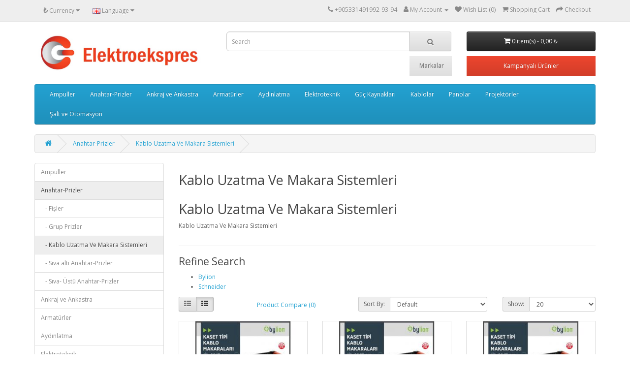

--- FILE ---
content_type: text/html; charset=utf-8
request_url: https://www.elektroekspres.com/en-gb/anahtar-prizler-en-gb/kablo-uzatma-ve-makara-sistemleri-en-gb/
body_size: 72338
content:
<!DOCTYPE html>
<!--[if IE]><![endif]-->
<!--[if IE 8 ]><html dir="ltr" lang="en" class="ie8"><![endif]-->
<!--[if IE 9 ]><html dir="ltr" lang="en" class="ie9"><![endif]-->
<!--[if (gt IE 9)|!(IE)]><!-->
<html dir="ltr" lang="en">
<!--<![endif]-->
<head>
<meta charset="UTF-8" />
<meta name="viewport" content="width=device-width, initial-scale=1">
<meta http-equiv="X-UA-Compatible" content="IE=edge">
<title>Kablo Uzatma Ve Makara Sistemleri </title>
<base href="https://www.elektroekspres.com/" />

<meta name="robots" content="index">			
<meta name="description" content="Kablo Uzatma Ve Makara Sistemleri " />
<meta name="keywords" content="Kablo Uzatma Ve Makara Sistemleri " />
<script src="//ajax.googleapis.com/ajax/libs/jquery/2.1.1/jquery.min.js" type="text/javascript"></script>
<link href="catalog/view/javascript/bootstrap/css/bootstrap.min.css" rel="stylesheet" media="screen" />
<script src="catalog/view/javascript/bootstrap/js/bootstrap.min.js" type="text/javascript"></script>
<link href="catalog/view/javascript/font-awesome/css/font-awesome.min.css" rel="stylesheet" type="text/css" />
<link href="//fonts.googleapis.com/css?family=Open+Sans:400,400i,300,700" rel="stylesheet" type="text/css" />
<link href="catalog/view/theme/default/stylesheet/stylesheet.css" rel="stylesheet">
<link href="https://www.elektroekspres.com/catalog/view/javascript/jquery/swiper/css/swiper.min.css" type="text/css" rel="stylesheet" media="screen" />
<link href="https://www.elektroekspres.com/catalog/view/javascript/jquery/swiper/css/opencart.css" type="text/css" rel="stylesheet" media="screen" />
<script src="https://www.elektroekspres.com/catalog/view/javascript/jquery/swiper/js/swiper.jquery.js" type="text/javascript"></script>
<script src="catalog/view/javascript/common.js" type="text/javascript"></script>
<link href="https://www.elektroekspres.com/en-gb/kablo-uzatma-ve-makara-sistemleri-en-gb/" rel="canonical" />
<link href="https://www.elektroekspres.com/image/catalog/Elektroekspres/logo son.jpg" rel="icon" />
<link href="https://plus.google.com/" rel="publisher" />
<!-- Global site tag (gtag.js) - Google Analytics -->
<script async src="https://www.googletagmanager.com/gtag/js?id=G-JHNGZ2HLTM"></script>
<script>
  window.dataLayer = window.dataLayer || [];
  function gtag(){dataLayer.push(arguments);}
  gtag('js', new Date());

  gtag('config', 'G-JHNGZ2HLTM');
</script>
<script>var jivosite_widget_id = 'eiVzyKxvSW'; var jivosite_status = '1'; var jlogged = ''; var jname = ''; var jemail = ''; var jtel = ''; var jdesc = '';</script>

			<link rel="stylesheet" href="catalog/view/javascript/jquery.cluetip.css" type="text/css" />
			<script src="catalog/view/javascript/jquery.cluetip.js" type="text/javascript"></script>

			<script type="text/javascript">
				$(document).ready(function() {
				$('a.title').cluetip({splitTitle: '|'});
				  $('ol.rounded a:eq(0)').cluetip({splitTitle: '|', dropShadow: false, cluetipClass: 'rounded', showtitle: false});
				  $('ol.rounded a:eq(1)').cluetip({cluetipClass: 'rounded', dropShadow: false, showtitle: false, positionBy: 'mouse'});
				  $('ol.rounded a:eq(2)').cluetip({cluetipClass: 'rounded', dropShadow: false, showtitle: false, positionBy: 'bottomTop', topOffset: 70});
				  $('ol.rounded a:eq(3)').cluetip({cluetipClass: 'rounded', dropShadow: false, sticky: true, ajaxCache: false, arrows: true});
				  $('ol.rounded a:eq(4)').cluetip({cluetipClass: 'rounded', dropShadow: false});
				});
			</script>
			

				
				<script type="application/ld+json">
				{ "@context" : "http://schema.org",
				  "@type" : "Organization",
				  "name" : "Elektroekspres",
				  "url" : "https://www.elektroekspres.com/en-gb/",
				  "logo" : "https://www.elektroekspres.com/image/catalog/Elektroekspres/elektroekspres son.jpg",
				  "contactPoint" : [
					{ "@type" : "ContactPoint",
					  "telephone" : "+905331491992-93-94",
					  "contactType" : "customer service"
					} ] }
				</script>
							
</head>
<body>
<nav id="top">
  <div class="container"><div class="pull-left">
  <form action="https://www.elektroekspres.com/index.php?route=common/currency/currency" method="post" enctype="multipart/form-data" id="form-currency">
    <div class="btn-group">
      <button class="btn btn-link dropdown-toggle" data-toggle="dropdown">                   <strong> ₺</strong>                    <span class="hidden-xs hidden-sm hidden-md">Currency</span>&nbsp;<i class="fa fa-caret-down"></i></button>
      <ul class="dropdown-menu">
                        <li>
          <button class="currency-select btn btn-link btn-block" type="button" name="EUR">€ Euro</button>
        </li>
                                <li>
          <button class="currency-select btn btn-link btn-block" type="button" name="TRY"> ₺ Türk Lirası</button>
        </li>
                                <li>
          <button class="currency-select btn btn-link btn-block" type="button" name="USD">$ US Dollar</button>
        </li>
                      </ul>
    </div>
    <input type="hidden" name="code" value="" />
    <input type="hidden" name="redirect" value="https://www.elektroekspres.com/en-gb/anahtar-prizler-en-gb/kablo-uzatma-ve-makara-sistemleri-en-gb/" />
  </form>
</div>
 
    <div class="pull-left">
  <form action="https://www.elektroekspres.com/index.php?route=common/language/language" method="post" enctype="multipart/form-data" id="form-language">
    <div class="btn-group">
      <button class="btn btn-link dropdown-toggle" data-toggle="dropdown">
                         
      <img src="catalog/language/en-gb/en-gb.png" alt="English" title="English">
                  <span class="hidden-xs hidden-sm hidden-md">Language</span>&nbsp;<i class="fa fa-caret-down"></i></button>
      <ul class="dropdown-menu">
                <li>
          <button class="btn btn-link btn-block language-select" type="button" name="tr-tr"><img src="catalog/language/tr-tr/tr-tr.png" alt="Türkçe" title="Türkçe" /> Türkçe</button>
        </li>
                <li>
          <button class="btn btn-link btn-block language-select" type="button" name="en-gb"><img src="catalog/language/en-gb/en-gb.png" alt="English" title="English" /> English</button>
        </li>
              </ul>
    </div>
    <input type="hidden" name="code" value="" />
    <input type="hidden" name="redirect" value="https://www.elektroekspres.com/en-gb/anahtar-prizler-en-gb/kablo-uzatma-ve-makara-sistemleri-en-gb/" />
  </form>
</div>

    <div id="top-links" class="nav pull-right">
      <ul class="list-inline">
        <li><a href="https://www.elektroekspres.com/en-gb/iletisim"><i class="fa fa-phone"></i></a> <span class="hidden-xs hidden-sm hidden-md">+905331491992-93-94</span></li>
        <li class="dropdown"><a href="https://www.elektroekspres.com/en-gb/hesap" title="My Account" class="dropdown-toggle" data-toggle="dropdown"><i class="fa fa-user"></i> <span class="hidden-xs hidden-sm hidden-md">My Account</span> <span class="caret"></span></a>
          <ul class="dropdown-menu dropdown-menu-right">
                        <li><a href="https://www.elektroekspres.com/en-gb/kayit">Register</a></li>
            <li><a href="https://www.elektroekspres.com/en-gb/giris">Login</a></li>
                      </ul>
        </li>
        <li><a href="https://www.elektroekspres.com/en-gb/alisveris-listem" id="wishlist-total" title="Wish List (0)"><i class="fa fa-heart"></i> <span class="hidden-xs hidden-sm hidden-md">Wish List (0)</span></a></li>
        <li><a href="https://www.elektroekspres.com/en-gb/sepet" title="Shopping Cart"><i class="fa fa-shopping-cart"></i> <span class="hidden-xs hidden-sm hidden-md">Shopping Cart</span></a></li>
        <li><a href="https://www.elektroekspres.com/en-gb/odeme" title="Checkout"><i class="fa fa-share"></i> <span class="hidden-xs hidden-sm hidden-md">Checkout</span></a></li>
      </ul>
    </div>
  </div>
</nav>
<header>
  <div class="container">
    <div class="row">
      <div class="col-sm-4">
        <div id="logo"><a href="https://www.elektroekspres.com/en-gb/"><img src="https://www.elektroekspres.com/image/catalog/Elektroekspres/elektroekspres son.jpg" title="Elektroekspres" alt="Elektroekspres" class="img-responsive" /></a></div>
      </div>
      <div class="col-sm-5"><div id="search" class="input-group">
  <input type="text" name="search" value="" placeholder="Search" class="form-control input-lg" />
  <span class="input-group-btn">
    <button type="button" class="btn btn-default btn-lg"><i class="fa fa-search"></i></button>
  </span>
</div>
        <div class="markaspecial">
        <a href="marka">Markalar</a>
      </div>
      </div>
      <div class="col-sm-3"><div id="cart" class="btn-group btn-block">
  <button type="button" data-toggle="dropdown" data-loading-text="Loading..." class="btn btn-inverse btn-block btn-lg dropdown-toggle"><i class="fa fa-shopping-cart"></i> <span id="cart-total">0 item(s) - 0,00 ₺</span></button>
  <ul class="dropdown-menu pull-right">
        <li>
      <p class="text-center">Your shopping cart is empty!</p>
    </li>
      </ul>
</div>
<br>

      <div class="specialmarka">
      <a href="special">Kampanyalı Ürünler</a>
    </div>
      </div>
    </div>
  </div>
</header>
<div class="container">
  <nav id="menu" class="navbar">
    <div class="navbar-header"><span id="category" class="visible-xs">Categories</span>
      <button type="button" class="btn btn-navbar navbar-toggle" data-toggle="collapse" data-target=".navbar-ex1-collapse"><i class="fa fa-bars"></i></button>
    </div>
    <div class="collapse navbar-collapse navbar-ex1-collapse">
      <ul class="nav navbar-nav">
                        <li class="dropdown"><a href="https://www.elektroekspres.com/en-gb/ampuller-en-gb/" class="dropdown-toggle" >Ampuller </a>
          <div class="dropdown-menu">
            <div class="dropdown-inner">               <ul class="list-unstyled">
                                <li><a href="https://www.elektroekspres.com/en-gb/ampuller-en-gb/civa-buharli-ampuller-en-gb/">Civa Buharlı Ampuller </a></li>
                                <li><a href="https://www.elektroekspres.com/en-gb/ampuller-en-gb/floresan-ampuller-en-gb/">Floresan Ampuller</a></li>
                                <li><a href="https://www.elektroekspres.com/en-gb/ampuller-en-gb/halojen-ampuller-en-gb/">Halojen Ampuller</a></li>
                                <li><a href="https://www.elektroekspres.com/en-gb/ampuller-en-gb/led-ampuller-en-gb/">Led Ampuller</a></li>
                                <li><a href="https://www.elektroekspres.com/en-gb/ampuller-en-gb/metal-halide-ampuller-en-gb/">Metal Halide Ampuller</a></li>
                                <li><a href="https://www.elektroekspres.com/en-gb/ampuller-en-gb/pl-c-ampuller-en-gb/">PL-C Ampuller</a></li>
                                <li><a href="https://www.elektroekspres.com/en-gb/ampuller-en-gb/sodyum-basincli-ampuller-en-gb/">Sodyum Basınçlı Ampuller </a></li>
                                <li><a href="https://www.elektroekspres.com/en-gb/ampuller-en-gb/special-ampuller-en-gb/">Special Ampuller </a></li>
                                <li><a href="https://www.elektroekspres.com/en-gb/ampuller-en-gb/tasarruflu-ampuller-en-gb/">Tasarruflu Ampuller </a></li>
                              </ul>
              </div>
            <a href="https://www.elektroekspres.com/en-gb/ampuller-en-gb/" class="see-all">Show All Ampuller </a> </div>
        </li>
                                <li class="dropdown"><a href="https://www.elektroekspres.com/en-gb/anahtar-prizler-en-gb/" class="dropdown-toggle" >Anahtar-Prizler </a>
          <div class="dropdown-menu">
            <div class="dropdown-inner">               <ul class="list-unstyled">
                                <li><a href="https://www.elektroekspres.com/en-gb/anahtar-prizler-en-gb/fisler-en-gb/">Fişler</a></li>
                                <li><a href="https://www.elektroekspres.com/en-gb/anahtar-prizler-en-gb/grup-prizler-en-gb/">Grup Prizler</a></li>
                                <li><a href="https://www.elektroekspres.com/en-gb/anahtar-prizler-en-gb/kablo-uzatma-ve-makara-sistemleri-en-gb/">Kablo Uzatma Ve Makara Sistemleri </a></li>
                                <li><a href="https://www.elektroekspres.com/en-gb/anahtar-prizler-en-gb/siva-alti-anahtar-prizler-en-gb/">Sıva altı Anahtar-Prizler</a></li>
                                <li><a href="https://www.elektroekspres.com/en-gb/anahtar-prizler-en-gb/siva-ustu-anahtar-prizler-en-gb/">Sıva- Üstü Anahtar-Prizler </a></li>
                              </ul>
              </div>
            <a href="https://www.elektroekspres.com/en-gb/anahtar-prizler-en-gb/" class="see-all">Show All Anahtar-Prizler </a> </div>
        </li>
                                <li class="dropdown"><a href="https://www.elektroekspres.com/en-gb/ankraj-ve-ankastra-en-gb/" class="dropdown-toggle" >Ankraj ve Ankastra</a>
          <div class="dropdown-menu">
            <div class="dropdown-inner">               <ul class="list-unstyled">
                                <li><a href="https://www.elektroekspres.com/en-gb/ankraj-ve-ankastra-en-gb/anahtar-kargaslari-en-gb/">Anahtar Kargasları </a></li>
                                <li><a href="https://www.elektroekspres.com/en-gb/ankraj-ve-ankastra-en-gb/anahtar-priz-kasalari-en-gb/">Anahtar Priz Kasaları</a></li>
                                <li><a href="https://www.elektroekspres.com/en-gb/ankraj-ve-ankastra-en-gb/borular-en-gb/">Borular </a></li>
                                <li><a href="https://www.elektroekspres.com/en-gb/ankraj-ve-ankastra-en-gb/buatlar-en-gb/">Buatlar</a></li>
                                <li><a href="https://www.elektroekspres.com/en-gb/ankraj-ve-ankastra-en-gb/dirsekler-en-gb/">Dirsekler</a></li>
                                <li><a href="https://www.elektroekspres.com/en-gb/ankraj-ve-ankastra-en-gb/dubeller-en-gb/">Dübeller</a></li>
                                <li><a href="https://www.elektroekspres.com/en-gb/ankraj-ve-ankastra-en-gb/hirdavat-en-gb/">Hırdavat</a></li>
                                <li><a href="https://www.elektroekspres.com/en-gb/ankraj-ve-ankastra-en-gb/izole-bantlar-en-gb/">İzole Bantlar </a></li>
                                <li><a href="https://www.elektroekspres.com/en-gb/ankraj-ve-ankastra-en-gb/kablo-baglari-en-gb/">Kablo Bağları </a></li>
                                <li><a href="https://www.elektroekspres.com/en-gb/ankraj-ve-ankastra-en-gb/kablo-kanallari-en-gb/">Kablo Kanalları </a></li>
                                <li><a href="https://www.elektroekspres.com/en-gb/ankraj-ve-ankastra-en-gb/kroseler-and-kelepceler-en-gb/">Kroşeler &amp;  Kelepçeler</a></li>
                                <li><a href="https://www.elektroekspres.com/en-gb/ankraj-ve-ankastra-en-gb/spiral-en-gb/">Spiral</a></li>
                                <li><a href="https://www.elektroekspres.com/en-gb/ankraj-ve-ankastra-en-gb/vidalar-en-gb/">Vidalar </a></li>
                              </ul>
              </div>
            <a href="https://www.elektroekspres.com/en-gb/ankraj-ve-ankastra-en-gb/" class="see-all">Show All Ankraj ve Ankastra</a> </div>
        </li>
                                <li class="dropdown"><a href="https://www.elektroekspres.com/en-gb/armaturler-en-gb/" class="dropdown-toggle" >Armatürler </a>
          <div class="dropdown-menu">
            <div class="dropdown-inner">               <ul class="list-unstyled">
                                <li><a href="https://www.elektroekspres.com/en-gb/armaturler-en-gb/baladozlar-en-gb/">Baladozlar </a></li>
                                <li><a href="https://www.elektroekspres.com/en-gb/armaturler-en-gb/balastlar-and-atesleyiciler-en-gb/">Balastlar&amp;Ateşleyiciler</a></li>
                                <li><a href="https://www.elektroekspres.com/en-gb/armaturler-en-gb/cadde-ve-sokak-armaturleri-en-gb/">Cadde ve Sokak Armatürleri </a></li>
                                <li><a href="https://www.elektroekspres.com/en-gb/armaturler-en-gb/elektromekanik-bant-armaturler-en-gb/">Elektromekanik Bant Armatürler</a></li>
                                <li><a href="https://www.elektroekspres.com/en-gb/armaturler-en-gb/exit-armaturler-en-gb/">Exit Armatürler</a></li>
                                <li><a href="https://www.elektroekspres.com/en-gb/armaturler-en-gb/glop-armaturler-en-gb/">Glop  Armatürler </a></li>
                                <li><a href="https://www.elektroekspres.com/en-gb/armaturler-en-gb/led-armaturler-en-gb/">Led Armatürler</a></li>
                                <li><a href="https://www.elektroekspres.com/en-gb/armaturler-en-gb/parabolik-ofis-armaturleri-en-gb/">Parabolik Ofis Armatürleri</a></li>
                                <li><a href="https://www.elektroekspres.com/en-gb/armaturler-en-gb/sensorlu-armaturler-en-gb/">Sensörlü Armatürler </a></li>
                                <li><a href="https://www.elektroekspres.com/en-gb/armaturler-en-gb/sinek-armaturu-en-gb/">Sinek Armatürü </a></li>
                                <li><a href="https://www.elektroekspres.com/en-gb/armaturler-en-gb/spotlar-en-gb/">Spotlar</a></li>
                              </ul>
              </div>
            <a href="https://www.elektroekspres.com/en-gb/armaturler-en-gb/" class="see-all">Show All Armatürler </a> </div>
        </li>
                                <li class="dropdown"><a href="https://www.elektroekspres.com/en-gb/aydinlatma-en-gb/" class="dropdown-toggle" >Aydınlatma</a>
          <div class="dropdown-menu">
            <div class="dropdown-inner">               <ul class="list-unstyled">
                                <li><a href="https://www.elektroekspres.com/en-gb/aydinlatma-en-gb/abajurlar-en-gb/">Abajurlar</a></li>
                                <li><a href="https://www.elektroekspres.com/en-gb/aydinlatma-en-gb/aydinlatma-aksesuarlari-en-gb/">Aydınlatma Aksesuarları</a></li>
                                <li><a href="https://www.elektroekspres.com/en-gb/aydinlatma-en-gb/aydinlatma-kablolari-en-gb/">Aydınlatma Kabloları</a></li>
                                <li><a href="https://www.elektroekspres.com/en-gb/aydinlatma-en-gb/dekoratif-aydinlatma-en-gb/">Dekoratif Aydınlatma </a></li>
                                <li><a href="https://www.elektroekspres.com/en-gb/aydinlatma-en-gb/duylar-en-gb/">Duylar</a></li>
                                <li><a href="https://www.elektroekspres.com/en-gb/aydinlatma-en-gb/el-fenerleri-en-gb/">El Fenerleri </a></li>
                                <li><a href="https://www.elektroekspres.com/en-gb/aydinlatma-en-gb/isildaklar-en-gb/">Işıldaklar</a></li>
                                <li><a href="https://www.elektroekspres.com/en-gb/aydinlatma-en-gb/lambaderler-en-gb/">Lambaderler</a></li>
                                <li><a href="https://www.elektroekspres.com/en-gb/aydinlatma-en-gb/park-bahce-aydinlatma-en-gb/">Park bahçe aydınlatma </a></li>
                                <li><a href="https://www.elektroekspres.com/en-gb/aydinlatma-en-gb/serit-ledler-en-gb/">Şerit Ledler</a></li>
                                <li><a href="https://www.elektroekspres.com/en-gb/aydinlatma-en-gb/solar-en-gb/">Solar</a></li>
                                <li><a href="https://www.elektroekspres.com/en-gb/aydinlatma-en-gb/vitrin-aydinlatma-en-gb/">Vitrin Aydınlatma</a></li>
                              </ul>
              </div>
            <a href="https://www.elektroekspres.com/en-gb/aydinlatma-en-gb/" class="see-all">Show All Aydınlatma</a> </div>
        </li>
                                <li class="dropdown"><a href="https://www.elektroekspres.com/en-gb/elektroteknik-en-gb/" class="dropdown-toggle" >Elektroteknik </a>
          <div class="dropdown-menu">
            <div class="dropdown-inner">               <ul class="list-unstyled">
                                <li><a href="https://www.elektroekspres.com/en-gb/elektroteknik-en-gb/adaptorler-en-gb/">Adaptörler </a></li>
                                <li><a href="https://www.elektroekspres.com/en-gb/elektroteknik-en-gb/elektrik-sayaclari-en-gb/">Elektrik Sayaçları </a></li>
                                <li><a href="https://www.elektroekspres.com/en-gb/elektroteknik-en-gb/elektrikli-ev-aletleri-en-gb/">Elektrikli Ev Aletleri </a></li>
                                <li><a href="https://www.elektroekspres.com/en-gb/elektroteknik-en-gb/goruntulu-diyafon-sistemleri-en-gb/">Görüntülü Diyafon Sistemleri</a></li>
                                <li><a href="https://www.elektroekspres.com/en-gb/elektroteknik-en-gb/kameralar-en-gb/">Kameralar </a></li>
                                <li><a href="https://www.elektroekspres.com/en-gb/elektroteknik-en-gb/kontrol-kartlari-board-en-gb/">Kontrol Kartları Board</a></li>
                                <li><a href="https://www.elektroekspres.com/en-gb/elektroteknik-en-gb/lazer-en-gb/">Lazer </a></li>
                                <li><a href="https://www.elektroekspres.com/en-gb/elektroteknik-en-gb/led-kumandalari-en-gb/">Led Kumandaları </a></li>
                                <li><a href="https://www.elektroekspres.com/en-gb/elektroteknik-en-gb/led-trafolari-en-gb/">Led Trafoları </a></li>
                                <li><a href="https://www.elektroekspres.com/en-gb/elektroteknik-en-gb/lehim-ve-lehim-pastalari-en-gb/">Lehim Ve Lehim Pastaları</a></li>
                                <li><a href="https://www.elektroekspres.com/en-gb/elektroteknik-en-gb/modemler-en-gb/">Modemler</a></li>
                                <li><a href="https://www.elektroekspres.com/en-gb/elektroteknik-en-gb/olcu-aletleri-en-gb/">Ölçü Aletleri </a></li>
                                <li><a href="https://www.elektroekspres.com/en-gb/elektroteknik-en-gb/selay-en-gb/">Selay</a></li>
                                <li><a href="https://www.elektroekspres.com/en-gb/elektroteknik-en-gb/telefon-and-aparatlari-en-gb/">Telefon &amp; Aparatları </a></li>
                                <li><a href="https://www.elektroekspres.com/en-gb/elektroteknik-en-gb/uydu-ve-tv-cihazlari-en-gb/">Uydu ve Tv Cihazları</a></li>
                                <li><a href="https://www.elektroekspres.com/en-gb/elektroteknik-en-gb/zil-trafolari-en-gb/">Zil Trafoları </a></li>
                                <li><a href="https://www.elektroekspres.com/en-gb/elektroteknik-en-gb/ziller-en-gb/">Ziller </a></li>
                              </ul>
              </div>
            <a href="https://www.elektroekspres.com/en-gb/elektroteknik-en-gb/" class="see-all">Show All Elektroteknik </a> </div>
        </li>
                                <li class="dropdown"><a href="https://www.elektroekspres.com/en-gb/guc-kaynaklari-en-gb/" class="dropdown-toggle" >Güç Kaynakları </a>
          <div class="dropdown-menu">
            <div class="dropdown-inner">               <ul class="list-unstyled">
                                <li><a href="https://www.elektroekspres.com/en-gb/guc-kaynaklari-en-gb/akuler-en-gb/">Aküler </a></li>
                                <li><a href="https://www.elektroekspres.com/en-gb/guc-kaynaklari-en-gb/gunes-panelleri-en-gb/">Güneş Panelleri</a></li>
                                <li><a href="https://www.elektroekspres.com/en-gb/guc-kaynaklari-en-gb/jenaratorler-en-gb/">Jenaratörler</a></li>
                                <li><a href="https://www.elektroekspres.com/en-gb/guc-kaynaklari-en-gb/piller-en-gb/">Piller</a></li>
                                <li><a href="https://www.elektroekspres.com/en-gb/guc-kaynaklari-en-gb/ruzgar-turbinleri-en-gb/">Rüzgar türbinleri</a></li>
                                <li><a href="https://www.elektroekspres.com/en-gb/guc-kaynaklari-en-gb/ups-en-gb/">Ups</a></li>
                              </ul>
              </div>
            <a href="https://www.elektroekspres.com/en-gb/guc-kaynaklari-en-gb/" class="see-all">Show All Güç Kaynakları </a> </div>
        </li>
                                <li class="dropdown"><a href="https://www.elektroekspres.com/en-gb/kablolar-en-gb/" class="dropdown-toggle" >Kablolar </a>
          <div class="dropdown-menu">
            <div class="dropdown-inner">               <ul class="list-unstyled">
                                <li><a href="https://www.elektroekspres.com/en-gb/kablolar-en-gb/el-aletleri-kablolari-en-gb/">El Aletleri Kabloları </a></li>
                                <li><a href="https://www.elektroekspres.com/en-gb/kablolar-en-gb/enerji-kablolari-en-gb/">Enerji Kabloları </a></li>
                                <li><a href="https://www.elektroekspres.com/en-gb/kablolar-en-gb/makina-kablolari-en-gb/">Makina Kabloları </a></li>
                                <li><a href="https://www.elektroekspres.com/en-gb/kablolar-en-gb/parca-kablolar-en-gb/">Parça Kablolar</a></li>
                                <li><a href="https://www.elektroekspres.com/en-gb/kablolar-en-gb/zayif-akim-kablolari-en-gb/">Zayıf Akım Kabloları </a></li>
                              </ul>
              </div>
            <a href="https://www.elektroekspres.com/en-gb/kablolar-en-gb/" class="see-all">Show All Kablolar </a> </div>
        </li>
                                <li class="dropdown"><a href="https://www.elektroekspres.com/en-gb/panolar-en-gb/" class="dropdown-toggle" >Panolar </a>
          <div class="dropdown-menu">
            <div class="dropdown-inner">               <ul class="list-unstyled">
                                <li><a href="https://www.elektroekspres.com/en-gb/panolar-en-gb/pano-aksesuarlari-en-gb/">Pano Aksesuarları </a></li>
                                <li><a href="https://www.elektroekspres.com/en-gb/panolar-en-gb/polikarbonat-ve-taban-sacli-panolar-en-gb/">Polikarbonat Ve Taban Saçlı Panolar </a></li>
                                <li><a href="https://www.elektroekspres.com/en-gb/panolar-en-gb/sayac-panolari-en-gb/">Sayaç Panoları</a></li>
                                <li><a href="https://www.elektroekspres.com/en-gb/panolar-en-gb/sigorta-kutulari-en-gb/">Sigorta Kutuları </a></li>
                              </ul>
              </div>
            <a href="https://www.elektroekspres.com/en-gb/panolar-en-gb/" class="see-all">Show All Panolar </a> </div>
        </li>
                                <li class="dropdown"><a href="https://www.elektroekspres.com/en-gb/projektorler-en-gb/" class="dropdown-toggle" >Projektörler </a>
          <div class="dropdown-menu">
            <div class="dropdown-inner">               <ul class="list-unstyled">
                                <li><a href="https://www.elektroekspres.com/en-gb/projektorler-en-gb/granada-1779867915/">Granada </a></li>
                                <li><a href="https://www.elektroekspres.com/en-gb/projektorler-en-gb/led-projektorler-en-gb/">Led Projektörler</a></li>
                              </ul>
              </div>
            <a href="https://www.elektroekspres.com/en-gb/projektorler-en-gb/" class="see-all">Show All Projektörler </a> </div>
        </li>
                                <li class="dropdown"><a href="https://www.elektroekspres.com/en-gb/salt-ve-otomasyon-en-gb/" class="dropdown-toggle" >Şalt ve Otomasyon</a>
          <div class="dropdown-menu">
            <div class="dropdown-inner">               <ul class="list-unstyled">
                                <li><a href="https://www.elektroekspres.com/en-gb/salt-ve-otomasyon-en-gb/akim-trafolari-en-gb/">Akım Trafoları</a></li>
                                <li><a href="https://www.elektroekspres.com/en-gb/salt-ve-otomasyon-en-gb/anahtarli-otomatik-sigortalar-en-gb/">Anahtarlı Otomatik Sigortalar</a></li>
                                <li><a href="https://www.elektroekspres.com/en-gb/salt-ve-otomasyon-en-gb/darbe-akim-anahtarlari-en-gb/">Darbe Akım Anahtarları </a></li>
                                <li><a href="https://www.elektroekspres.com/en-gb/salt-ve-otomasyon-en-gb/klemensler-en-gb/">Klemensler</a></li>
                                <li><a href="https://www.elektroekspres.com/en-gb/salt-ve-otomasyon-en-gb/kompact-salterler-en-gb/">Kompact Şalterler</a></li>
                                <li><a href="https://www.elektroekspres.com/en-gb/salt-ve-otomasyon-en-gb/kondansatorler-en-gb/">Kondansatörler</a></li>
                                <li><a href="https://www.elektroekspres.com/en-gb/salt-ve-otomasyon-en-gb/kontaktorler-en-gb/">Kontaktörler</a></li>
                                <li><a href="https://www.elektroekspres.com/en-gb/salt-ve-otomasyon-en-gb/motor-koruma-salterleri-en-gb/">Motor Koruma Şalterleri </a></li>
                                <li><a href="https://www.elektroekspres.com/en-gb/salt-ve-otomasyon-en-gb/multimetreler-en-gb/">Multimetreler</a></li>
                                <li><a href="https://www.elektroekspres.com/en-gb/salt-ve-otomasyon-en-gb/nh-sigortalar-en-gb/">NH-Sigortalar</a></li>
                                <li><a href="https://www.elektroekspres.com/en-gb/salt-ve-otomasyon-en-gb/otomasyon-en-gb/">Otomasyon </a></li>
                                <li><a href="https://www.elektroekspres.com/en-gb/salt-ve-otomasyon-en-gb/parafudurlar-en-gb/">Parafudurlar</a></li>
                                <li><a href="https://www.elektroekspres.com/en-gb/salt-ve-otomasyon-en-gb/roleler-en-gb/">Roleler</a></li>
                                <li><a href="https://www.elektroekspres.com/en-gb/salt-ve-otomasyon-en-gb/salt-ara-aparatlar-en-gb/">Şalt ara aparatlar</a></li>
                                <li><a href="https://www.elektroekspres.com/en-gb/salt-ve-otomasyon-en-gb/salterler-en-gb/">Şalterler </a></li>
                                <li><a href="https://www.elektroekspres.com/en-gb/salt-ve-otomasyon-en-gb/sebeke-analizatorleri-en-gb/">Şebeke Analizatörleri </a></li>
                                <li><a href="https://www.elektroekspres.com/en-gb/salt-ve-otomasyon-en-gb/sinyal-lambalari-en-gb/">Sinyal Lambaları </a></li>
                                <li><a href="https://www.elektroekspres.com/en-gb/salt-ve-otomasyon-en-gb/termik-manyetik-salterler-en-gb/">Termik Manyetik Şalterler </a></li>
                                <li><a href="https://www.elektroekspres.com/en-gb/salt-ve-otomasyon-en-gb/yuk-kesiciler-en-gb/">Yük Kesiciler</a></li>
                                <li><a href="https://www.elektroekspres.com/en-gb/salt-ve-otomasyon-en-gb/zaman-saatleri-en-gb/">Zaman Saatleri </a></li>
                              </ul>
              </div>
            <a href="https://www.elektroekspres.com/en-gb/salt-ve-otomasyon-en-gb/" class="see-all">Show All Şalt ve Otomasyon</a> </div>
        </li>
                      </ul>
    </div>
  </nav>
</div>


<div id="product-category" class="container">
  <ul class="breadcrumb">
        <li><a href="https://www.elektroekspres.com/en-gb/"><i class="fa fa-home"></i></a></li>
        <li><a href="https://www.elektroekspres.com/en-gb/anahtar-prizler-en-gb/">Anahtar-Prizler </a></li>
        <li><a href="https://www.elektroekspres.com/en-gb/anahtar-prizler-en-gb/kablo-uzatma-ve-makara-sistemleri-en-gb/">Kablo Uzatma Ve Makara Sistemleri </a></li>
      </ul>
  <div class="row"><aside id="column-left" class="col-sm-3 hidden-xs">
    <div class="list-group">
     <a href="https://www.elektroekspres.com/en-gb/ampuller-en-gb/" class="list-group-item">Ampuller </a>
       
  <a href="https://www.elektroekspres.com/en-gb/anahtar-prizler-en-gb/" class="list-group-item active">Anahtar-Prizler </a> 
       
  <a href="https://www.elektroekspres.com/en-gb/anahtar-prizler-en-gb/fisler-en-gb/" class="list-group-item">&nbsp;&nbsp;&nbsp;- Fişler</a>
       
  <a href="https://www.elektroekspres.com/en-gb/anahtar-prizler-en-gb/grup-prizler-en-gb/" class="list-group-item">&nbsp;&nbsp;&nbsp;- Grup Prizler</a>
        <a href="https://www.elektroekspres.com/en-gb/anahtar-prizler-en-gb/kablo-uzatma-ve-makara-sistemleri-en-gb/" class="list-group-item active">&nbsp;&nbsp;&nbsp;- Kablo Uzatma Ve Makara Sistemleri </a> 
       
  <a href="https://www.elektroekspres.com/en-gb/anahtar-prizler-en-gb/siva-alti-anahtar-prizler-en-gb/" class="list-group-item">&nbsp;&nbsp;&nbsp;- Sıva altı Anahtar-Prizler</a>
       
  <a href="https://www.elektroekspres.com/en-gb/anahtar-prizler-en-gb/siva-ustu-anahtar-prizler-en-gb/" class="list-group-item">&nbsp;&nbsp;&nbsp;- Sıva- Üstü Anahtar-Prizler </a>
             <a href="https://www.elektroekspres.com/en-gb/ankraj-ve-ankastra-en-gb/" class="list-group-item">Ankraj ve Ankastra</a>
       <a href="https://www.elektroekspres.com/en-gb/armaturler-en-gb/" class="list-group-item">Armatürler </a>
       <a href="https://www.elektroekspres.com/en-gb/aydinlatma-en-gb/" class="list-group-item">Aydınlatma</a>
       <a href="https://www.elektroekspres.com/en-gb/elektroteknik-en-gb/" class="list-group-item">Elektroteknik </a>
       <a href="https://www.elektroekspres.com/en-gb/granada-1304365878/" class="list-group-item">Granada </a>
       <a href="https://www.elektroekspres.com/en-gb/guc-kaynaklari-en-gb/" class="list-group-item">Güç Kaynakları </a>
       <a href="https://www.elektroekspres.com/en-gb/kablolar-en-gb/" class="list-group-item">Kablolar </a>
       <a href="https://www.elektroekspres.com/en-gb/panolar-en-gb/" class="list-group-item">Panolar </a>
       <a href="https://www.elektroekspres.com/en-gb/projektorler-en-gb/" class="list-group-item">Projektörler </a>
       <a href="https://www.elektroekspres.com/en-gb/salt-ve-otomasyon-en-gb/" class="list-group-item">Şalt ve Otomasyon</a>
       <a href="https://www.elektroekspres.com/en-gb/sarj-cihazlari-en-gb/" class="list-group-item">Şarj cihazları </a>
    </div>

    <div class="swiper-viewport">
  <div id="banner0" class="swiper-container">
    <div class="swiper-wrapper">      <div class="swiper-slide"><img src="https://www.elektroekspres.com/image/cache/catalog/Kücük%20slayt%20/ampuller-182x182.jpg" alt="Spot Led" class="img-responsive" /></div>
            <div class="swiper-slide"><img src="https://www.elektroekspres.com/image/cache/catalog/Kücük%20slayt%20/content_Amerikan-retro-demir-led-duvar-lambası-cilası-cam-ko-182x182.jpg" alt="Park " class="img-responsive" /></div>
            <div class="swiper-slide"><img src="https://www.elektroekspres.com/image/cache/catalog/Kücük%20slayt%20/GLOW%20BRICK-182x182.jpg" alt="Ledler" class="img-responsive" /></div>
      </div>
  </div>
</div>
<script type="text/javascript"><!--
$('#banner0').swiper({
	effect: 'fade',
	autoplay: 2500,
    autoplayDisableOnInteraction: false
});
--></script> 
  </aside>

                <div id="content" class="col-sm-9">
      <h2>Kablo Uzatma Ve Makara Sistemleri </h2>
            <div class="row">                 <div class="col-sm-10"><h2>Kablo Uzatma Ve Makara Sistemleri </h2><p>Kablo Uzatma Ve Makara Sistemleri&nbsp;<br></p></div>
        </div>
      <hr>
                  <h3>Refine Search</h3>
            <div class="row">
        <div class="col-sm-3">
          <ul>
                        <li><a href="https://www.elektroekspres.com/en-gb/anahtar-prizler-en-gb/kablo-uzatma-ve-makara-sistemleri-en-gb/bylion-en-gb/">Bylion</a></li>
                        <li><a href="https://www.elektroekspres.com/en-gb/anahtar-prizler-en-gb/kablo-uzatma-ve-makara-sistemleri-en-gb/schneider-2090276844/">Schneider</a></li>
                      </ul>
        </div>
      </div>
                        <div class="row">
        <div class="col-md-2 col-sm-6 hidden-xs">
          <div class="btn-group btn-group-sm">
            <button type="button" id="list-view" class="btn btn-default" data-toggle="tooltip" title="List"><i class="fa fa-th-list"></i></button>
            <button type="button" id="grid-view" class="btn btn-default" data-toggle="tooltip" title="Grid"><i class="fa fa-th"></i></button>
          </div>
        </div>
        <div class="col-md-3 col-sm-6">
          <div class="form-group"><a href="https://www.elektroekspres.com/index.php?route=product/compare" id="compare-total" class="btn btn-link">Product Compare (0)</a></div>
        </div>
        <div class="col-md-4 col-xs-6">
          <div class="form-group input-group input-group-sm">
            <label class="input-group-addon" for="input-sort">Sort By:</label>
            <select id="input-sort" class="form-control" onchange="location = this.value;">
              
              
              
                                          
              
              
              <option value="https://www.elektroekspres.com/en-gb/anahtar-prizler-en-gb/kablo-uzatma-ve-makara-sistemleri-en-gb/?sort=p.sort_order&amp;order=ASC" selected="selected">Default</option>
              
              
              
                                                        
              
              
              <option value="https://www.elektroekspres.com/en-gb/anahtar-prizler-en-gb/kablo-uzatma-ve-makara-sistemleri-en-gb/?sort=pd.name&amp;order=ASC">Name (A - Z)</option>
              
              
              
                                                        
              
              
              <option value="https://www.elektroekspres.com/en-gb/anahtar-prizler-en-gb/kablo-uzatma-ve-makara-sistemleri-en-gb/?sort=pd.name&amp;order=DESC">Name (Z - A)</option>
              
              
              
                                                        
              
              
              <option value="https://www.elektroekspres.com/en-gb/anahtar-prizler-en-gb/kablo-uzatma-ve-makara-sistemleri-en-gb/?sort=p.price&amp;order=ASC">Price (Low &gt; High)</option>
              
              
              
                                                        
              
              
              <option value="https://www.elektroekspres.com/en-gb/anahtar-prizler-en-gb/kablo-uzatma-ve-makara-sistemleri-en-gb/?sort=p.price&amp;order=DESC">Price (High &gt; Low)</option>
              
              
              
                                                        
              
              
              <option value="https://www.elektroekspres.com/en-gb/anahtar-prizler-en-gb/kablo-uzatma-ve-makara-sistemleri-en-gb/?sort=rating&amp;order=DESC">Rating (Highest)</option>
              
              
              
                                                        
              
              
              <option value="https://www.elektroekspres.com/en-gb/anahtar-prizler-en-gb/kablo-uzatma-ve-makara-sistemleri-en-gb/?sort=rating&amp;order=ASC">Rating (Lowest)</option>
              
              
              
                                                        
              
              
              <option value="https://www.elektroekspres.com/en-gb/anahtar-prizler-en-gb/kablo-uzatma-ve-makara-sistemleri-en-gb/?sort=p.model&amp;order=ASC">Model (A - Z)</option>
              
              
              
                                                        
              
              
              <option value="https://www.elektroekspres.com/en-gb/anahtar-prizler-en-gb/kablo-uzatma-ve-makara-sistemleri-en-gb/?sort=p.model&amp;order=DESC">Model (Z - A)</option>
              
              
              
                                        
            
            
            </select>
          </div>
        </div>
        <div class="col-md-3 col-xs-6">
          <div class="form-group input-group input-group-sm">
            <label class="input-group-addon" for="input-limit">Show:</label>
            <select id="input-limit" class="form-control" onchange="location = this.value;">
              
              
              
                                          
              
              
              <option value="https://www.elektroekspres.com/en-gb/anahtar-prizler-en-gb/kablo-uzatma-ve-makara-sistemleri-en-gb/?limit=20" selected="selected">20</option>
              
              
              
                                                        
              
              
              <option value="https://www.elektroekspres.com/en-gb/anahtar-prizler-en-gb/kablo-uzatma-ve-makara-sistemleri-en-gb/?limit=25">25</option>
              
              
              
                                                        
              
              
              <option value="https://www.elektroekspres.com/en-gb/anahtar-prizler-en-gb/kablo-uzatma-ve-makara-sistemleri-en-gb/?limit=50">50</option>
              
              
              
                                                        
              
              
              <option value="https://www.elektroekspres.com/en-gb/anahtar-prizler-en-gb/kablo-uzatma-ve-makara-sistemleri-en-gb/?limit=75">75</option>
              
              
              
                                                        
              
              
              <option value="https://www.elektroekspres.com/en-gb/anahtar-prizler-en-gb/kablo-uzatma-ve-makara-sistemleri-en-gb/?limit=100">100</option>
              
              
              
                                        
            
            
            </select>
          </div>
        </div>
      </div>
      <div class="row">         <div class="product-layout product-list col-xs-12">
          <div class="product-thumb">
            <div class="image"><a href="https://www.elektroekspres.com/en-gb/anahtar-prizler-en-gb/kablo-uzatma-ve-makara-sistemleri-en-gb/plastik-kaset-makara-20-m-3-1-5-mm2-ttr-kablo-cr-mk-kt-2015-en-gb.html"><img src="https://www.elektroekspres.com/image/cache/catalog/Bylion/makara/KST2-300x300.jpg" alt="PLASTİK KASET MAKARA 20 m 3*1,5 MM2 TTR KABLO CR-MK-KT-2015" title="PLASTİK KASET MAKARA 20 m 3*1,5 MM2 TTR KABLO CR-MK-KT-2015" class="img-responsive" /></a></div>
            <div>
              <div class="caption">
                <h4><a href="https://www.elektroekspres.com/en-gb/anahtar-prizler-en-gb/kablo-uzatma-ve-makara-sistemleri-en-gb/plastik-kaset-makara-20-m-3-1-5-mm2-ttr-kablo-cr-mk-kt-2015-en-gb.html">PLASTİK KASET MAKARA 20 m 3*1,5 MM2 TTR KABLO CR-MK-KT-2015</a></h4>
                <p>..</p>
                                <p class="price">                   345,00 ₺
                                     <span class="price-tax">Ex Tax: 345,00 ₺</span>  </p>
                                 </div>
              <div class="button-group">
                <button type="button" onclick="cart.add('22150', '1');"><i class="fa fa-shopping-cart"></i> <span class="hidden-xs hidden-sm hidden-md">Add to Cart</span></button>
                <button type="button" data-toggle="tooltip" title="Add to Wish List" onclick="wishlist.add('22150');"><i class="fa fa-heart"></i></button>
                <button type="button" data-toggle="tooltip" title="Compare this Product" onclick="compare.add('22150');"><i class="fa fa-exchange"></i></button>
              </div>
            </div>
          </div>
        </div>
                <div class="product-layout product-list col-xs-12">
          <div class="product-thumb">
            <div class="image"><a href="https://www.elektroekspres.com/en-gb/anahtar-prizler-en-gb/kablo-uzatma-ve-makara-sistemleri-en-gb/plastik-kaset-makara-20-m-3-2-5-mm2-ttr-kablo-cr-mk-kt-2025-en-gb.html"><img src="https://www.elektroekspres.com/image/cache/catalog/Bylion/makara/KST325-300x300.jpg" alt="PLASTİK KASET MAKARA 20 m 3*2,5 MM2 TTR KABLO CR-MK-KT-2025" title="PLASTİK KASET MAKARA 20 m 3*2,5 MM2 TTR KABLO CR-MK-KT-2025" class="img-responsive" /></a></div>
            <div>
              <div class="caption">
                <h4><a href="https://www.elektroekspres.com/en-gb/anahtar-prizler-en-gb/kablo-uzatma-ve-makara-sistemleri-en-gb/plastik-kaset-makara-20-m-3-2-5-mm2-ttr-kablo-cr-mk-kt-2025-en-gb.html">PLASTİK KASET MAKARA 20 m 3*2,5 MM2 TTR KABLO CR-MK-KT-2025</a></h4>
                <p>..</p>
                                <p class="price">                   411,00 ₺
                                     <span class="price-tax">Ex Tax: 411,00 ₺</span>  </p>
                                 </div>
              <div class="button-group">
                <button type="button" onclick="cart.add('22153', '1');"><i class="fa fa-shopping-cart"></i> <span class="hidden-xs hidden-sm hidden-md">Add to Cart</span></button>
                <button type="button" data-toggle="tooltip" title="Add to Wish List" onclick="wishlist.add('22153');"><i class="fa fa-heart"></i></button>
                <button type="button" data-toggle="tooltip" title="Compare this Product" onclick="compare.add('22153');"><i class="fa fa-exchange"></i></button>
              </div>
            </div>
          </div>
        </div>
                <div class="product-layout product-list col-xs-12">
          <div class="product-thumb">
            <div class="image"><a href="https://www.elektroekspres.com/en-gb/anahtar-prizler-en-gb/kablo-uzatma-ve-makara-sistemleri-en-gb/plastik-kaset-makara-30-m-3-2-5-mm2-ttr-kablo-cr-mk-kt-3025-en-gb.html"><img src="https://www.elektroekspres.com/image/cache/catalog/Bylion/makara/KST325-300x300.jpg" alt="PLASTİK KASET MAKARA 30 m 3*2,5 MM2 TTR KABLO CR-MK-KT-3025" title="PLASTİK KASET MAKARA 30 m 3*2,5 MM2 TTR KABLO CR-MK-KT-3025" class="img-responsive" /></a></div>
            <div>
              <div class="caption">
                <h4><a href="https://www.elektroekspres.com/en-gb/anahtar-prizler-en-gb/kablo-uzatma-ve-makara-sistemleri-en-gb/plastik-kaset-makara-30-m-3-2-5-mm2-ttr-kablo-cr-mk-kt-3025-en-gb.html">PLASTİK KASET MAKARA 30 m 3*2,5 MM2 TTR KABLO CR-MK-KT-3025</a></h4>
                <p>..</p>
                                <p class="price">                   525,00 ₺
                                     <span class="price-tax">Ex Tax: 525,00 ₺</span>  </p>
                                 </div>
              <div class="button-group">
                <button type="button" onclick="cart.add('22154', '1');"><i class="fa fa-shopping-cart"></i> <span class="hidden-xs hidden-sm hidden-md">Add to Cart</span></button>
                <button type="button" data-toggle="tooltip" title="Add to Wish List" onclick="wishlist.add('22154');"><i class="fa fa-heart"></i></button>
                <button type="button" data-toggle="tooltip" title="Compare this Product" onclick="compare.add('22154');"><i class="fa fa-exchange"></i></button>
              </div>
            </div>
          </div>
        </div>
                <div class="product-layout product-list col-xs-12">
          <div class="product-thumb">
            <div class="image"><a href="https://www.elektroekspres.com/en-gb/anahtar-prizler-en-gb/kablo-uzatma-ve-makara-sistemleri-en-gb/plastik-kaset-makara-35-m-3-1-5-mm2-ttr-kablo-cr-mk-kt-3515-en-gb.html"><img src="https://www.elektroekspres.com/image/cache/catalog/Bylion/makara/KST2-300x300.jpg" alt="PLASTİK KASET MAKARA 35 m 3*1,5 MM2 TTR KABLO CR-MK-KT-3515" title="PLASTİK KASET MAKARA 35 m 3*1,5 MM2 TTR KABLO CR-MK-KT-3515" class="img-responsive" /></a></div>
            <div>
              <div class="caption">
                <h4><a href="https://www.elektroekspres.com/en-gb/anahtar-prizler-en-gb/kablo-uzatma-ve-makara-sistemleri-en-gb/plastik-kaset-makara-35-m-3-1-5-mm2-ttr-kablo-cr-mk-kt-3515-en-gb.html">PLASTİK KASET MAKARA 35 m 3*1,5 MM2 TTR KABLO CR-MK-KT-3515</a></h4>
                <p>..</p>
                                <p class="price">                   465,00 ₺
                                     <span class="price-tax">Ex Tax: 465,00 ₺</span>  </p>
                                 </div>
              <div class="button-group">
                <button type="button" onclick="cart.add('22151', '1');"><i class="fa fa-shopping-cart"></i> <span class="hidden-xs hidden-sm hidden-md">Add to Cart</span></button>
                <button type="button" data-toggle="tooltip" title="Add to Wish List" onclick="wishlist.add('22151');"><i class="fa fa-heart"></i></button>
                <button type="button" data-toggle="tooltip" title="Compare this Product" onclick="compare.add('22151');"><i class="fa fa-exchange"></i></button>
              </div>
            </div>
          </div>
        </div>
                <div class="product-layout product-list col-xs-12">
          <div class="product-thumb">
            <div class="image"><a href="https://www.elektroekspres.com/en-gb/anahtar-prizler-en-gb/kablo-uzatma-ve-makara-sistemleri-en-gb/plastik-kaset-makara-40-m-3-2-5-mm2-ttr-kablo-cr-mk-kt-4025-en-gb.html"><img src="https://www.elektroekspres.com/image/cache/catalog/Bylion/makara/KST325-300x300.jpg" alt="PLASTİK KASET MAKARA 40 m 3*2,5 MM2 TTR KABLO CR-MK-KT-4025" title="PLASTİK KASET MAKARA 40 m 3*2,5 MM2 TTR KABLO CR-MK-KT-4025" class="img-responsive" /></a></div>
            <div>
              <div class="caption">
                <h4><a href="https://www.elektroekspres.com/en-gb/anahtar-prizler-en-gb/kablo-uzatma-ve-makara-sistemleri-en-gb/plastik-kaset-makara-40-m-3-2-5-mm2-ttr-kablo-cr-mk-kt-4025-en-gb.html">PLASTİK KASET MAKARA 40 m 3*2,5 MM2 TTR KABLO CR-MK-KT-4025</a></h4>
                <p>..</p>
                                <p class="price">                   639,00 ₺
                                     <span class="price-tax">Ex Tax: 639,00 ₺</span>  </p>
                                 </div>
              <div class="button-group">
                <button type="button" onclick="cart.add('22155', '1');"><i class="fa fa-shopping-cart"></i> <span class="hidden-xs hidden-sm hidden-md">Add to Cart</span></button>
                <button type="button" data-toggle="tooltip" title="Add to Wish List" onclick="wishlist.add('22155');"><i class="fa fa-heart"></i></button>
                <button type="button" data-toggle="tooltip" title="Compare this Product" onclick="compare.add('22155');"><i class="fa fa-exchange"></i></button>
              </div>
            </div>
          </div>
        </div>
                <div class="product-layout product-list col-xs-12">
          <div class="product-thumb">
            <div class="image"><a href="https://www.elektroekspres.com/en-gb/anahtar-prizler-en-gb/kablo-uzatma-ve-makara-sistemleri-en-gb/plastik-kaset-makara-50-m-3-1-5-mm2-ttr-kablo-cr-mk-kt-5015-en-gb.html"><img src="https://www.elektroekspres.com/image/cache/catalog/Bylion/makara/KST2-300x300.jpg" alt="PLASTİK KASET MAKARA 50 m 3*1,5 MM2 TTR KABLO CR-MK-KT-5015" title="PLASTİK KASET MAKARA 50 m 3*1,5 MM2 TTR KABLO CR-MK-KT-5015" class="img-responsive" /></a></div>
            <div>
              <div class="caption">
                <h4><a href="https://www.elektroekspres.com/en-gb/anahtar-prizler-en-gb/kablo-uzatma-ve-makara-sistemleri-en-gb/plastik-kaset-makara-50-m-3-1-5-mm2-ttr-kablo-cr-mk-kt-5015-en-gb.html">PLASTİK KASET MAKARA 50 m 3*1,5 MM2 TTR KABLO CR-MK-KT-5015</a></h4>
                <p>..</p>
                                <p class="price">                   585,00 ₺
                                     <span class="price-tax">Ex Tax: 585,00 ₺</span>  </p>
                                 </div>
              <div class="button-group">
                <button type="button" onclick="cart.add('22152', '1');"><i class="fa fa-shopping-cart"></i> <span class="hidden-xs hidden-sm hidden-md">Add to Cart</span></button>
                <button type="button" data-toggle="tooltip" title="Add to Wish List" onclick="wishlist.add('22152');"><i class="fa fa-heart"></i></button>
                <button type="button" data-toggle="tooltip" title="Compare this Product" onclick="compare.add('22152');"><i class="fa fa-exchange"></i></button>
              </div>
            </div>
          </div>
        </div>
                <div class="product-layout product-list col-xs-12">
          <div class="product-thumb">
            <div class="image"><a href="https://www.elektroekspres.com/en-gb/anahtar-prizler-en-gb/kablo-uzatma-ve-makara-sistemleri-en-gb/plastik-makara-20-m-3-1-5-mm2-ttr-kablo-mk2015-en-gb.html"><img src="https://www.elektroekspres.com/image/cache/catalog/Bylion/makara/315-300x300.jpg" alt="PLASTİK MAKARA 20 m 3*1,5 mm2 TTR KABLO MK2015" title="PLASTİK MAKARA 20 m 3*1,5 mm2 TTR KABLO MK2015" class="img-responsive" /></a></div>
            <div>
              <div class="caption">
                <h4><a href="https://www.elektroekspres.com/en-gb/anahtar-prizler-en-gb/kablo-uzatma-ve-makara-sistemleri-en-gb/plastik-makara-20-m-3-1-5-mm2-ttr-kablo-mk2015-en-gb.html">PLASTİK MAKARA 20 m 3*1,5 mm2 TTR KABLO MK2015</a></h4>
                <p>..</p>
                                <p class="price">                   315,00 ₺
                                     <span class="price-tax">Ex Tax: 315,00 ₺</span>  </p>
                                 </div>
              <div class="button-group">
                <button type="button" onclick="cart.add('22142', '1');"><i class="fa fa-shopping-cart"></i> <span class="hidden-xs hidden-sm hidden-md">Add to Cart</span></button>
                <button type="button" data-toggle="tooltip" title="Add to Wish List" onclick="wishlist.add('22142');"><i class="fa fa-heart"></i></button>
                <button type="button" data-toggle="tooltip" title="Compare this Product" onclick="compare.add('22142');"><i class="fa fa-exchange"></i></button>
              </div>
            </div>
          </div>
        </div>
                <div class="product-layout product-list col-xs-12">
          <div class="product-thumb">
            <div class="image"><a href="https://www.elektroekspres.com/en-gb/anahtar-prizler-en-gb/kablo-uzatma-ve-makara-sistemleri-en-gb/plastik-makara-20-m-ttr-kablo-mk2025-en-gb.html"><img src="https://www.elektroekspres.com/image/cache/catalog/Bylion/makara/mk215-300x300.jpg" alt="PLASTİK MAKARA 20 m TTR KABLO MK2025" title="PLASTİK MAKARA 20 m TTR KABLO MK2025" class="img-responsive" /></a></div>
            <div>
              <div class="caption">
                <h4><a href="https://www.elektroekspres.com/en-gb/anahtar-prizler-en-gb/kablo-uzatma-ve-makara-sistemleri-en-gb/plastik-makara-20-m-ttr-kablo-mk2025-en-gb.html">PLASTİK MAKARA 20 m TTR KABLO MK2025</a></h4>
                <p>PLASTİK MAKARA 20 m TTR KABLO MK2025..</p>
                                <p class="price">                   381,00 ₺
                                     <span class="price-tax">Ex Tax: 381,00 ₺</span>  </p>
                                 </div>
              <div class="button-group">
                <button type="button" onclick="cart.add('22145', '1');"><i class="fa fa-shopping-cart"></i> <span class="hidden-xs hidden-sm hidden-md">Add to Cart</span></button>
                <button type="button" data-toggle="tooltip" title="Add to Wish List" onclick="wishlist.add('22145');"><i class="fa fa-heart"></i></button>
                <button type="button" data-toggle="tooltip" title="Compare this Product" onclick="compare.add('22145');"><i class="fa fa-exchange"></i></button>
              </div>
            </div>
          </div>
        </div>
                <div class="product-layout product-list col-xs-12">
          <div class="product-thumb">
            <div class="image"><a href="https://www.elektroekspres.com/en-gb/anahtar-prizler-en-gb/kablo-uzatma-ve-makara-sistemleri-en-gb/plastik-makara-30-m-ttr-kablo-mk3025-en-gb.html"><img src="https://www.elektroekspres.com/image/cache/catalog/Bylion/makara/mk215-300x300.jpg" alt="PLASTİK MAKARA 30 m TTR KABLO MK3025" title="PLASTİK MAKARA 30 m TTR KABLO MK3025" class="img-responsive" /></a></div>
            <div>
              <div class="caption">
                <h4><a href="https://www.elektroekspres.com/en-gb/anahtar-prizler-en-gb/kablo-uzatma-ve-makara-sistemleri-en-gb/plastik-makara-30-m-ttr-kablo-mk3025-en-gb.html">PLASTİK MAKARA 30 m TTR KABLO MK3025</a></h4>
                <p>PLASTİK MAKARA 20 m TTR KABLO MK2025..</p>
                                <p class="price">                   495,00 ₺
                                     <span class="price-tax">Ex Tax: 495,00 ₺</span>  </p>
                                 </div>
              <div class="button-group">
                <button type="button" onclick="cart.add('22146', '1');"><i class="fa fa-shopping-cart"></i> <span class="hidden-xs hidden-sm hidden-md">Add to Cart</span></button>
                <button type="button" data-toggle="tooltip" title="Add to Wish List" onclick="wishlist.add('22146');"><i class="fa fa-heart"></i></button>
                <button type="button" data-toggle="tooltip" title="Compare this Product" onclick="compare.add('22146');"><i class="fa fa-exchange"></i></button>
              </div>
            </div>
          </div>
        </div>
                <div class="product-layout product-list col-xs-12">
          <div class="product-thumb">
            <div class="image"><a href="https://www.elektroekspres.com/en-gb/anahtar-prizler-en-gb/kablo-uzatma-ve-makara-sistemleri-en-gb/plastik-makara-35-m-3-1-5-mm2-ttr-kablo-mk3515-en-gb.html"><img src="https://www.elektroekspres.com/image/cache/catalog/Bylion/makara/315-300x300.jpg" alt="PLASTİK MAKARA 35 m 3*1,5 mm2 TTR KABLO MK3515" title="PLASTİK MAKARA 35 m 3*1,5 mm2 TTR KABLO MK3515" class="img-responsive" /></a></div>
            <div>
              <div class="caption">
                <h4><a href="https://www.elektroekspres.com/en-gb/anahtar-prizler-en-gb/kablo-uzatma-ve-makara-sistemleri-en-gb/plastik-makara-35-m-3-1-5-mm2-ttr-kablo-mk3515-en-gb.html">PLASTİK MAKARA 35 m 3*1,5 mm2 TTR KABLO MK3515</a></h4>
                <p>..</p>
                                <p class="price">                   435,00 ₺
                                     <span class="price-tax">Ex Tax: 435,00 ₺</span>  </p>
                                 </div>
              <div class="button-group">
                <button type="button" onclick="cart.add('22143', '1');"><i class="fa fa-shopping-cart"></i> <span class="hidden-xs hidden-sm hidden-md">Add to Cart</span></button>
                <button type="button" data-toggle="tooltip" title="Add to Wish List" onclick="wishlist.add('22143');"><i class="fa fa-heart"></i></button>
                <button type="button" data-toggle="tooltip" title="Compare this Product" onclick="compare.add('22143');"><i class="fa fa-exchange"></i></button>
              </div>
            </div>
          </div>
        </div>
                <div class="product-layout product-list col-xs-12">
          <div class="product-thumb">
            <div class="image"><a href="https://www.elektroekspres.com/en-gb/anahtar-prizler-en-gb/kablo-uzatma-ve-makara-sistemleri-en-gb/plastik-makara-40-m-ttr-kablo-mk4025-en-gb.html"><img src="https://www.elektroekspres.com/image/cache/catalog/Bylion/makara/mk215-300x300.jpg" alt="PLASTİK MAKARA 40 m TTR KABLO MK4025" title="PLASTİK MAKARA 40 m TTR KABLO MK4025" class="img-responsive" /></a></div>
            <div>
              <div class="caption">
                <h4><a href="https://www.elektroekspres.com/en-gb/anahtar-prizler-en-gb/kablo-uzatma-ve-makara-sistemleri-en-gb/plastik-makara-40-m-ttr-kablo-mk4025-en-gb.html">PLASTİK MAKARA 40 m TTR KABLO MK4025</a></h4>
                <p>PLASTİK MAKARA 20 m TTR KABLO MK2025..</p>
                                <p class="price">                   609,00 ₺
                                     <span class="price-tax">Ex Tax: 609,00 ₺</span>  </p>
                                 </div>
              <div class="button-group">
                <button type="button" onclick="cart.add('22147', '1');"><i class="fa fa-shopping-cart"></i> <span class="hidden-xs hidden-sm hidden-md">Add to Cart</span></button>
                <button type="button" data-toggle="tooltip" title="Add to Wish List" onclick="wishlist.add('22147');"><i class="fa fa-heart"></i></button>
                <button type="button" data-toggle="tooltip" title="Compare this Product" onclick="compare.add('22147');"><i class="fa fa-exchange"></i></button>
              </div>
            </div>
          </div>
        </div>
                <div class="product-layout product-list col-xs-12">
          <div class="product-thumb">
            <div class="image"><a href="https://www.elektroekspres.com/en-gb/anahtar-prizler-en-gb/kablo-uzatma-ve-makara-sistemleri-en-gb/plastik-makara-50-m-3-1-5-mm2-ttr-kablo-mk5015-en-gb.html"><img src="https://www.elektroekspres.com/image/cache/catalog/Bylion/makara/315-300x300.jpg" alt="PLASTİK MAKARA 50 m 3*1,5 mm2 TTR KABLO MK5015" title="PLASTİK MAKARA 50 m 3*1,5 mm2 TTR KABLO MK5015" class="img-responsive" /></a></div>
            <div>
              <div class="caption">
                <h4><a href="https://www.elektroekspres.com/en-gb/anahtar-prizler-en-gb/kablo-uzatma-ve-makara-sistemleri-en-gb/plastik-makara-50-m-3-1-5-mm2-ttr-kablo-mk5015-en-gb.html">PLASTİK MAKARA 50 m 3*1,5 mm2 TTR KABLO MK5015</a></h4>
                <p>..</p>
                                <p class="price">                   555,00 ₺
                                     <span class="price-tax">Ex Tax: 555,00 ₺</span>  </p>
                                 </div>
              <div class="button-group">
                <button type="button" onclick="cart.add('22144', '1');"><i class="fa fa-shopping-cart"></i> <span class="hidden-xs hidden-sm hidden-md">Add to Cart</span></button>
                <button type="button" data-toggle="tooltip" title="Add to Wish List" onclick="wishlist.add('22144');"><i class="fa fa-heart"></i></button>
                <button type="button" data-toggle="tooltip" title="Compare this Product" onclick="compare.add('22144');"><i class="fa fa-exchange"></i></button>
              </div>
            </div>
          </div>
        </div>
                <div class="product-layout product-list col-xs-12">
          <div class="product-thumb">
            <div class="image"><a href="https://www.elektroekspres.com/en-gb/anahtar-prizler-en-gb/kablo-uzatma-ve-makara-sistemleri-en-gb/plastik-makara-50-m-kapasiteli-cr-mk-kt-1000-en-gb.html"><img src="https://www.elektroekspres.com/image/cache/catalog/Bylion/makara/KST1-300x300.jpg" alt="PLASTİK MAKARA 50 m KAPASİTELİ CR-MK-KT-1000" title="PLASTİK MAKARA 50 m KAPASİTELİ CR-MK-KT-1000" class="img-responsive" /></a></div>
            <div>
              <div class="caption">
                <h4><a href="https://www.elektroekspres.com/en-gb/anahtar-prizler-en-gb/kablo-uzatma-ve-makara-sistemleri-en-gb/plastik-makara-50-m-kapasiteli-cr-mk-kt-1000-en-gb.html">PLASTİK MAKARA 50 m KAPASİTELİ CR-MK-KT-1000</a></h4>
                <p>..</p>
                                <p class="price">                   162,00 ₺
                                     <span class="price-tax">Ex Tax: 162,00 ₺</span>  </p>
                                 </div>
              <div class="button-group">
                <button type="button" onclick="cart.add('22149', '1');"><i class="fa fa-shopping-cart"></i> <span class="hidden-xs hidden-sm hidden-md">Add to Cart</span></button>
                <button type="button" data-toggle="tooltip" title="Add to Wish List" onclick="wishlist.add('22149');"><i class="fa fa-heart"></i></button>
                <button type="button" data-toggle="tooltip" title="Compare this Product" onclick="compare.add('22149');"><i class="fa fa-exchange"></i></button>
              </div>
            </div>
          </div>
        </div>
                <div class="product-layout product-list col-xs-12">
          <div class="product-thumb">
            <div class="image"><a href="https://www.elektroekspres.com/en-gb/anahtar-prizler-en-gb/kablo-uzatma-ve-makara-sistemleri-en-gb/plastik-makara-50-m-kapasiteli-mk1000-en-gb.html"><img src="https://www.elektroekspres.com/image/cache/catalog/Bylion/makara/boş%20makara-300x300.jpg" alt="PLASTİK MAKARA 50 m KAPASİTELİ MK1000" title="PLASTİK MAKARA 50 m KAPASİTELİ MK1000" class="img-responsive" /></a></div>
            <div>
              <div class="caption">
                <h4><a href="https://www.elektroekspres.com/en-gb/anahtar-prizler-en-gb/kablo-uzatma-ve-makara-sistemleri-en-gb/plastik-makara-50-m-kapasiteli-mk1000-en-gb.html">PLASTİK MAKARA 50 m KAPASİTELİ MK1000</a></h4>
                <p>..</p>
                                <p class="price">                   138,00 ₺
                                     <span class="price-tax">Ex Tax: 138,00 ₺</span>  </p>
                                 </div>
              <div class="button-group">
                <button type="button" onclick="cart.add('22141', '1');"><i class="fa fa-shopping-cart"></i> <span class="hidden-xs hidden-sm hidden-md">Add to Cart</span></button>
                <button type="button" data-toggle="tooltip" title="Add to Wish List" onclick="wishlist.add('22141');"><i class="fa fa-heart"></i></button>
                <button type="button" data-toggle="tooltip" title="Compare this Product" onclick="compare.add('22141');"><i class="fa fa-exchange"></i></button>
              </div>
            </div>
          </div>
        </div>
                <div class="product-layout product-list col-xs-12">
          <div class="product-thumb">
            <div class="image"><a href="https://www.elektroekspres.com/en-gb/anahtar-prizler-en-gb/kablo-uzatma-ve-makara-sistemleri-en-gb/plastik-makara-50-m-ttr-kablo-mk2025-en-gb.html"><img src="https://www.elektroekspres.com/image/cache/catalog/Bylion/makara/mk215-300x300.jpg" alt="PLASTİK MAKARA 50 m TTR KABLO MK2025" title="PLASTİK MAKARA 50 m TTR KABLO MK2025" class="img-responsive" /></a></div>
            <div>
              <div class="caption">
                <h4><a href="https://www.elektroekspres.com/en-gb/anahtar-prizler-en-gb/kablo-uzatma-ve-makara-sistemleri-en-gb/plastik-makara-50-m-ttr-kablo-mk2025-en-gb.html">PLASTİK MAKARA 50 m TTR KABLO MK2025</a></h4>
                <p>PLASTİK MAKARA 20 m TTR KABLO MK2025..</p>
                                <p class="price">                   717,00 ₺
                                     <span class="price-tax">Ex Tax: 717,00 ₺</span>  </p>
                                 </div>
              <div class="button-group">
                <button type="button" onclick="cart.add('22148', '1');"><i class="fa fa-shopping-cart"></i> <span class="hidden-xs hidden-sm hidden-md">Add to Cart</span></button>
                <button type="button" data-toggle="tooltip" title="Add to Wish List" onclick="wishlist.add('22148');"><i class="fa fa-heart"></i></button>
                <button type="button" data-toggle="tooltip" title="Compare this Product" onclick="compare.add('22148');"><i class="fa fa-exchange"></i></button>
              </div>
            </div>
          </div>
        </div>
                <div class="product-layout product-list col-xs-12">
          <div class="product-thumb">
            <div class="image"><a href="https://www.elektroekspres.com/en-gb/anahtar-prizler-en-gb/kablo-uzatma-ve-makara-sistemleri-en-gb/schneider-electric-imt33140-kablo-makarasi-20-m-ho5vvf-3-x-1-5-mm-en-gb.html"><img src="https://www.elektroekspres.com/image/cache/catalog/Schneider%20/KABLO%20MAKARA%20SİSTEMLERİ/10473960439858-300x300.jpg" alt="Schneider Electric ımt33140 Kablo Makarası 20 m HO5VVF 3 x 1,5 mm" title="Schneider Electric ımt33140 Kablo Makarası 20 m HO5VVF 3 x 1,5 mm" class="img-responsive" /></a></div>
            <div>
              <div class="caption">
                <h4><a href="https://www.elektroekspres.com/en-gb/anahtar-prizler-en-gb/kablo-uzatma-ve-makara-sistemleri-en-gb/schneider-electric-imt33140-kablo-makarasi-20-m-ho5vvf-3-x-1-5-mm-en-gb.html">Schneider Electric ımt33140 Kablo Makarası 20 m HO5VVF 3 x 1,5 mm</a></h4>
                <p>Schneider Electric ımt33140 Kablo Makarası 20 m HO5VVF 3 x 1,5 mm..</p>
                                <p class="price">                   2.900,00 ₺
                                     <span class="price-tax">Ex Tax: 2.900,00 ₺</span>  </p>
                                 </div>
              <div class="button-group">
                <button type="button" onclick="cart.add('22329', '1');"><i class="fa fa-shopping-cart"></i> <span class="hidden-xs hidden-sm hidden-md">Add to Cart</span></button>
                <button type="button" data-toggle="tooltip" title="Add to Wish List" onclick="wishlist.add('22329');"><i class="fa fa-heart"></i></button>
                <button type="button" data-toggle="tooltip" title="Compare this Product" onclick="compare.add('22329');"><i class="fa fa-exchange"></i></button>
              </div>
            </div>
          </div>
        </div>
         </div>
      <div class="row">
        <div class="col-sm-6 text-left"></div>
        <div class="col-sm-6 text-right">Showing 1 to 16 of 16 (1 Pages)</div>
      </div>
                  </div>
    </div>
</div>
<footer>
  <div class="container">
    <div class="row">
            <div class="col-sm-3">
        <h5>Information</h5>
        <ul class="list-unstyled">
                   <li><a href="https://www.elektroekspres.com/en-gb/hakkimizda-en-gb">Hakkımızda </a></li>
                    <li><a href="https://www.elektroekspres.com/en-gb/iptal-ve-iade-sartlari-en-gb">İptal ve iade Şartları </a></li>
                    <li><a href="https://www.elektroekspres.com/en-gb/kisisel-veriler-politikasi-en-gb">Kişisel Veriler Politikası</a></li>
                    <li><a href="https://www.elektroekspres.com/en-gb/mesafeli-satis-sozlesmesi-en-gb">Mesafeli Satış Sözleşmesi </a></li>
                    <li><a href="https://www.elektroekspres.com/en-gb/basinda-biz-en-gb">Basında Biz </a></li>
                    <li><a href="https://www.elektroekspres.com/en-gb/sartlar-ve-kosullar-en-gb">Şartlar Ve Koşullar </a></li>
                  </ul>
      </div>
            <div class="col-sm-3">
        <h5>Customer Service</h5>
        <ul class="list-unstyled">
          <li><a href="https://www.elektroekspres.com/en-gb/iletisim">Contact Us</a></li>
          <li><a href="https://www.elektroekspres.com/index.php?route=account/return/add">Returns</a></li>
          <li><a href="https://www.elektroekspres.com/en-gb/sitemap">Site Map</a></li>
        </ul>
      </div>
      <div class="col-sm-3">
        <h5>Extras</h5>
        <ul class="list-unstyled">
          <li><a href="https://www.elektroekspres.com/en-gb/marka">Brands</a></li>
          <li><a href="https://www.elektroekspres.com/index.php?route=account/voucher">Gift Certificates</a></li>
          <li><a href="https://www.elektroekspres.com/index.php?route=affiliate/login">Affiliate</a></li>
          <li><a href="https://www.elektroekspres.com/en-gb/special">Specials</a></li>
        </ul>
      </div>
      <div class="col-sm-3">
        <h5>My Account</h5>
        <ul class="list-unstyled">
          <li><a href="https://www.elektroekspres.com/en-gb/hesap">My Account</a></li>
          <li><a href="https://www.elektroekspres.com/en-gb/hesap/siparis">Order History</a></li>
          <li><a href="https://www.elektroekspres.com/en-gb/alisveris-listem">Wish List</a></li>
          <li><a href="https://www.elektroekspres.com/en-gb/hesap/maillist">Newsletter</a></li>
        </ul>
      </div>
    </div>
    <hr>
    <p>Powered By <a href="http://www.opencart.com">OpenCart</a><br /> <a href="https://www.elektroekspres.com/">Elektroekspres</a> &copy; 2026</p>
  </div>
</footer>
<script src="catalog/view/javascript/jivosite/jivo.js" type="text/javascript"></script>
<!--
OpenCart is open source software and you are free to remove the powered by OpenCart if you want, but its generally accepted practise to make a small donation.
Please donate via PayPal to donate@opencart.com
//-->
</body></html> 
